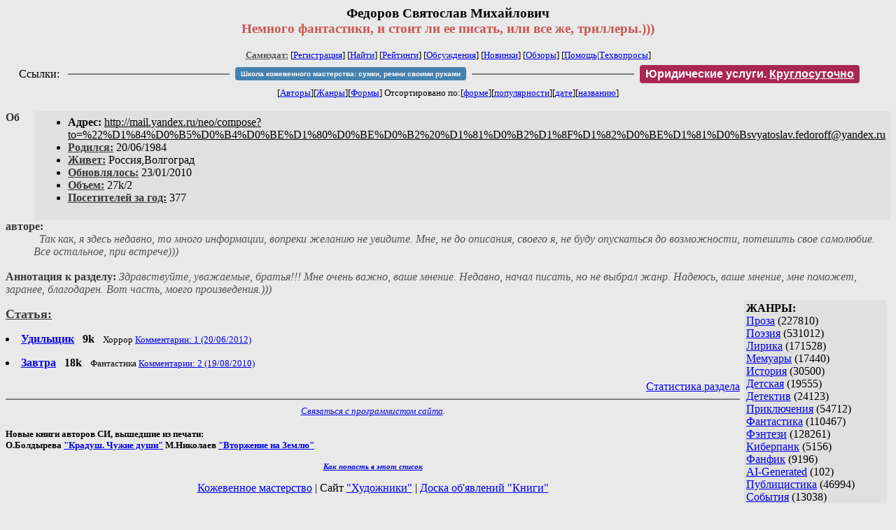

--- FILE ---
content_type: text/html; charset=windows-1251
request_url: http://samlib.ru/f/fedorow_s_m/
body_size: 6575
content:
<html>
<head>
        <title>Самиздат/Федоров Святослав Михайлович. Немного фантастики, и стоит ли ее писать, или все же, триллеры.)))</title>
	<link rel="openid.server" href="http://samlib.ru/cgi-bin/oid_login" />
        <link rel="openid2.provider" href="http://samlib.ru/cgi-bin/oid_login" />
</head>
<body bgcolor="#e9e9e9" >
<center>
<h3>Федоров Святослав Михайлович<br>
<font color="#cc5555">Немного фантастики, и стоит ли ее писать, или все же, триллеры.)))</font></h3>

<font size=-1>
<!-- ----- Первый блок ссылок ----------- -->
<a href=/><font color="#555555"><b>Самиздат:</b></font></a>
<!-- ---------- Кнопка регистрации ------ --> 


[<A HREF="/cgi-bin/login">Регистрация</A>]
 

<!-- ------------------------------------ -->
[<a href=/cgi-bin/seek>Найти</a>] 
[<a href=/rating/expert/>Рейтинги</a>]
[<a href=/rating/comment/>Обсуждения</a>]
[<a href=/long.shtml>Новинки</a>]
[<a href=/janr/index_janr_time23-1.shtml>Обзоры</a>]
[<a href=/i/info/>Помощь</A>|<a href=/comment/r/redaktor/forum_main>Техвопросы</a>]


<table width=98%><tr><td>
<table width=98% style="display: block !important"><tr>

<td>Ссылки:</td>

<td><script>(function (w, d, s) { var t = d.getElementsByTagName(s)[0], j = d.createElement(s); j.async = true; j.charset="utf-8"; var dt = new Date(); j.src = 'https://offfy.com/domain/moshkow/general.js?'+dt.getFullYear()+''+dt.getMonth()+''+dt.getDate()+''+dt.getHours(); t.parentNode.insertBefore(j, t); })(window, document, 'script');</script></td>

<td> </td><td width=33%><hr noshade></td><td> </td>

<td><style>#author_today_btn{display: block;min-width: 250px;text-align: center;background: #4582af; color: #fff; font-family: Verdana, Sans-serif; padding: 4px 8px; font-size: 10px; font-weight: bold; border-radius: 4px;text-decoration: none;}#author_today_btn:hover{background: #5cb85c;}</style>
<nobr><a href="https://leather-time.ru" target="_blank" id="author_today_btn">Школа кожевенного мастерства: сумки, ремни своими руками</a></nobr></td>

<td> </td><td width=33%><hr noshade></td><td> </td>

<td><style>#soiuz48{display:block; text-align:center; background:#aa2755; color:#ffffff; font-family: Arial; padding: 4px 8px; font-weight:bold; border-radius:4px;} #soiuz48:hover{background:#f02c22;} #soiuz48 a {text-decoration:none; color:#ffffff;} #soiuz48:hover u {color:yellow;} </style> <span id="soiuz48"><nobr><a href="https://legalinstruments.ru" target="_blank">Юридические услуги. <u>Круглосуточно</u></a></nobr></span></td>


<!-- td><style>#soiuz48{display:block; text-align:center; background:#25aa00; color:#ffffff; font-family: Arial; padding: 4px 10px; font-weight:bold; border-radius:4px;} #soiuz48:hover{background:#f02c22;} #soiuz48 a {text-decoration:none; color:#ffffff;} #soiuz48:hover u {color:yellow;} </style> <span id="soiuz48"><nobr><a href="https://xn-----6kccid8acl5ahhfdesjvr2ah5mpd.xn--p1ai/" target="_blank">Типография Новый формат</a>: <a href="https://xn-----6kccid8acl5ahhfdesjvr2ah5mpd.xn--p1ai/" target="_blank"><u>Издать свою книгу</u></a></nobr></span></td -->

</tr></table>
</td></tr></table>


<!-- table width=98%><tr><td>
<table width=98% style="display: block !important"><tr>

<td> </td><td width=40%><hr noshade></td><td> </td>

<ban ner>

<td> </td><td width=40%><hr noshade></td><td> </td>

<td>Ссылки</td>

</tr></table>
</td></tr></table -->


<!-------- Второй блок ссылок  ------->
[<A HREF=/
>Авторы</A>][<A HREF=/janr/
>Жанры</A>][<A HREF=/type/
>Формы</A>]

Отсортировано <nobr>по:[<A  HREF=./              
>форме</A>][<A        HREF=indexvote.shtml 
>популярности</A>][<A HREF=indexdate.shtml 
>дате</A>][<A         HREF=indextitle.shtml
>названию</A>]</nobr>
</font>
</center>

<!----   Блок шапки (сведения об авторе) ----------->

<br>
<table width=50% align=right bgcolor="#e0e0e0" cellpadding=5>
<tr><td>
<ul>
 <li><b>Aдpeс:</b> <u>&#104&#116&#116&#112&#58&#47&#47&#109&#97&#105&#108&#46&#121&#97&#110&#100&#101&#120&#46&#114&#117&#47&#110&#101&#111&#47&#99&#111&#109&#112&#111&#115&#101&#63&#116&#111&#61&#37&#50&#50&#37&#68&#49&#37&#56&#52&#37&#68&#48&#37&#66&#53&#37&#68&#48&#37&#66&#52&#37&#68&#48&#37&#66&#69&#37&#68&#49&#37&#56&#48&#37&#68&#48&#37&#66&#69&#37&#68&#48&#37&#66&#50&#37&#50&#48&#37&#68&#49&#37&#56&#49&#37&#68&#48&#37&#66&#50&#37&#68&#49&#37&#56&#70&#37&#68&#49&#37&#56&#50&#37&#68&#48&#37&#66&#69&#37&#68&#49&#37&#56&#49&#37&#68&#48&#37&#66&#115&#118&#121&#97&#116&#111&#115&#108&#97&#118&#46&#102&#101&#100&#111&#114&#111&#102&#102&#64&#121&#97&#110&#100&#101&#120&#46&#114&#117</u>
 <li><b><a href=/rating/bday/><font color=#393939>Родился:</font></a></b> 20/06/1984
 <li><b><a href=/rating/town/><font color=#393939>Живет:</font></a></b> Россия,Волгоград
 <li><b><a href=/long.shtml><font color=#393939>Обновлялось:</font></a></b> 23/01/2010
 <li><b><a href=/rating/size/><font color=#393939>Объем:</font></a></b> 27k/2
 <li><b><a href=stat.shtml><font color=#393939>Посетителей за год:</font></a></b> 377
</ul>
</td></tr></table>

<font color="#555555">
<a href=about.shtml> 
</a> 
<b><font color=#393939>Об авторе:</font></b><i>  
<dd>&nbsp;&nbsp;Так как, я здесь недавно, то много информации, вопреки желанию не увидите. Мне, не до описания, своего я, не буду опускаться до возможности, потешить свое самолюбие. Все остальное, при встрече))) </i>
</dd> 
<br><b><font color=#393939>Аннотация к разделу:</font></b><i>  Здравствуйте, уважаемые, братья!!! Мне очень важно, ваше мнение. Недавно, начал писать, но не выбрал жанр. Надеюсь, ваше мнение, мне поможет, заранее, благодарен. Вот часть, моего произведения.)))</i>
</font>
<br clear=all>


<!-- ----------------- Блок управления разделом ------------------------ -->
<!-- ----- Блок управления, появляется только у автора и модератора ---- -->



<!-- ------------------------------------------------------------------- -->


<!-- ---------------- Врезка ЖАНРЫ ---------------- -->
 
<table align=right cellspacing=6 cellpadding=3>

<!-- tr><td width=200><Z_LITERA0></td></tr -->

<tr><td bgcolor="#e0e0e0">

<b>ЖАНРЫ:</b><br><a href=/janr/index_janr_5-1.shtml>Проза</a> (227810) <br> 
<a href=/janr/index_janr_4-1.shtml>Поэзия</a> (531012) <br> 
<a href=/janr/index_janr_3-1.shtml>Лирика</a> (171528) <br> 
<a href=/janr/index_janr_19-1.shtml>Мемуары</a> (17440) <br> 
<a href=/janr/index_janr_26-1.shtml>История</a> (30500) <br> 
<a href=/janr/index_janr_29-1.shtml>Детская</a> (19555) <br> 
<a href=/janr/index_janr_2-1.shtml>Детектив</a> (24123) <br> 
<a href=/janr/index_janr_25-1.shtml>Приключения</a> (54712) <br> 
<a href=/janr/index_janr_1-1.shtml>Фантастика</a> (110467) <br> 
<a href=/janr/index_janr_24-1.shtml>Фэнтези</a> (128261) <br> 
<a href=/janr/index_janr_22-1.shtml>Киберпанк</a> (5156) <br> 
<a href=/janr/index_janr_35-1.shtml>Фанфик</a> (9196) <br> 
<a href=/janr/index_janr_36-1.shtml>AI-Generated</a> (102) <br> 
<a href=/janr/index_janr_11-1.shtml>Публицистика</a> (46994) <br> 
<a href=/janr/index_janr_32-1.shtml>События</a> (13038) <br> 
<a href=/janr/index_janr_23-1.shtml>Литобзор</a> (12289) <br> 
<a href=/janr/index_janr_9-1.shtml>Критика</a> (14600) <br> 
<a href=/janr/index_janr_15-1.shtml>Философия</a> (70364) <br> 
<a href=/janr/index_janr_13-1.shtml>Религия</a> (18862) <br> 
<a href=/janr/index_janr_14-1.shtml>Эзотерика</a> (16277) <br> 
<a href=/janr/index_janr_18-1.shtml>Оккультизм</a> (2253) <br> 
<a href=/janr/index_janr_17-1.shtml>Мистика</a> (35225) <br> 
<a href=/janr/index_janr_30-1.shtml>Хоррор</a> (11528) <br> 
<a href=/janr/index_janr_28-1.shtml>Политика</a> (23466) <br> 

<a href=/janr/index_janr_12-1.shtml>Любовный роман</a> (25573) <br> 
<a href=/janr/index_janr_20-1.shtml>Естествознание</a> (14072) <br> 
<a href=/janr/index_janr_21-1.shtml>Изобретательство</a> (2978) <br> 
<a href=/janr/index_janr_8-1.shtml>Юмор</a> (76102) <br> 
<a href=/janr/index_janr_27-1.shtml>Байки</a> (10524) <br> 
<a href=/janr/index_janr_31-1.shtml>Пародии</a> (8157) <br> 
<a href=/janr/index_janr_10-1.shtml>Переводы</a> (22887) <br> 
<a href=/janr/index_janr_16-1.shtml>Сказки</a> (25260) <br> 
<a href=/janr/index_janr_6-1.shtml>Драматургия</a> (5735) <br> 
<a href=/janr/index_janr_33-1.shtml>Постмодернизм</a> (9013) <br> 
<a href=/janr/index_janr_34-1.shtml>Foreign+Translat</a> (1726) <br> 
<br /><br><font size=-1><b>РУЛЕТКА:</b><br><a href=/e/emelxjanow_a_d/mirkarikaperwyjigrok.shtml>Мир Карика. Первый </a><br>
<a href=/a/alxtegin_e_i/scal.shtml>Мятый асфальт двора</a><br>
<a href=/l/lazarewa_l_w/hope_dies.shtml>Когда умирает надежда</a><br><a href=/e/efremowa_w_s/rating1.shtml
>Рекомендует Лоттюр Г.</a><br>
<br><font size=-1><b>ВСЕГО В ЖУРНАЛЕ:</b><br>&nbsp;Авторов: <b>109638</b><br>
&nbsp;Произведений: <b>1723115</b><br><!--banner-->
<p>
<!--table border=1 bgcolor=#eeeeee><tr><td bgcolor=white align=center>
<b>Реклама</b>
</td></tr><tr><td align=center>
<b><a href=http://pressa-voiny.ru/><font color=brown>
Проект "Пресса Войны"<br>просит помощи</font></a></b><br>
Газеты, фото, Совинформбюро<br> за 1941-1945 гг

</td></tr></table-->

<p>
<a href=/r/ru1000/ru.shtml>Список известности России</a>
<p>
<b>СМ. ТАКЖЕ:<br>
<a href=http://world.lib.ru><b>Заграница.lib.ru</b></a></b> | 
<a href=/a/aktualxnoe_i/>Интервью СИ</a><br>
<a href=http://music.lib.ru/><b>Музыка.lib.ru</b></a> |
<a href=http://turizm.lib.ru><b>Туризм.lib.ru</b></a><br>
<a href=http://www.artlib.ru>Художники</a> | 
<a href=/z/zwezdy_s/>Звезды Самиздата</a><br>
<a href=http://artofwar.ru>ArtOfWar</a> | 
<a href=http://okopka.ru>Okopka.ru</a><br>
<a href=/s/samizdat10/samizdat10.shtml>Фильм про "Самиздат"</a><br>
<b>Уровень Шума:<br>
<a href=https://www.youtube.com/watch?v=dLzrqnogcXA
>Интервью про "Самиздат"</a></b>

<p>
<b>НАШИ КОНКУРСЫ:</b><br><b>
<a href=/k/konkurs_r_r/prawilakonkursa.shtml>Нереальная новелла</a><br>
<a href=/d/detektiwklub/01rd26.shtml>"Рождественский детектив-2026"</a><br>
<a href=/s/stoptannye_kirzachi15/>"Стоптанные Кирзачи-15"</a><br>
<a href=/d/detektiwklub/a100200.shtml>"Арена Детективов" АД-9</a><br>

</b><br>
<a name=o></a><!--/banner-->
<br /><br><font size=-1><b>22/01 <font color=red>ПОЗДРАВЛЯЕМ</font>:</b></font><br>&nbsp;<a href=/a/alekseewa_m_j/>Алексеева М.Ю.</a><br>
&nbsp;<a href=/c/cherezow_andrej_igorewich/>Арго</a><br>
&nbsp;<a href=/a/ahnaewa_e_a/>Ахнаева Е.А.</a><br>
&nbsp;<a href=/b/babenko_w_a/>Бабенко В.А.</a><br>
&nbsp;<a href=/b/batalin_i_a/>Баталин И.А.</a><br>
&nbsp;<a href=/a/alan_b/>Берг А.</a><br>
&nbsp;<a href=/m/mark_bessmertnik/>Бессмертник М.</a><br>
&nbsp;<a href=/b/bondarx_dmitrij_borisowich/>Бондарь Д.Б.</a><br>
&nbsp;<a href=/b/bulanowa_j_w/>Буланова Ю.</a><br>
&nbsp;<a href=/b/burljaewa_i_e/>Бурляева И.Е.</a><br>
&nbsp;<a href=/w/weter/>Ветер</a><br>
&nbsp;<a href=/w/wlasowa_k_i/>Власова К.И.</a><br>
&nbsp;<a href=/w/worobxew_e/>Воробьев Е.</a><br>
&nbsp;<a href=/g/genneberg_n_w/>Геннеберг Н.В.</a><br>
&nbsp;<a href=/a/aleksandr_s_g/>Голоденко А.С.</a><br>
&nbsp;<a href=/g/golxdmann_l_i/>Гольдманн Л.И.</a><br>
&nbsp;<a href=/g/grinx_s_i/>Гринь С.И.</a><br>
&nbsp;<a href=/g/grushkina_s_e/>Грушкина С.Е.</a><br>
&nbsp;<a href=/s/semenow_e_s/>Джон Д.</a><br>
&nbsp;<a href=/d/duetow/>Дуэтов А.</a><br>
&nbsp;<a href=/e/ezhow_s_j/>Ежов С.Ю.</a><br>
&nbsp;<a href=/e/ezhow_sergej_jurxewich/>Ежов С.Ю.</a><br>
&nbsp;<a href=/z/zhigalina_t_a/>Жигалина Т.А.</a><br>
&nbsp;<a href=/z/zajcew_aleksandr_wjacheslawowich/>Зайцев А.В.</a><br>
&nbsp;<a href=/z/zezjulin_m_e/>Зезюлин М.Е.</a><br>
&nbsp;<a href=/z/zelinskaja_s_g/>Зелинская С.Г.</a><br>
&nbsp;<a href=/i/inshewa_a_w/>Иншева А.В.</a><br>
&nbsp;<a href=/i/isachenkow_p/>Исаченков П.</a><br>
&nbsp;<a href=/g/gjuljara_i/>Искендерова Г.</a><br>
&nbsp;<a href=/k/kaniwec_a_w/>Канивец А.В.</a><br>
&nbsp;<a href=/k/karasewa_a_j/>Карасева А.Ю.</a><br>
&nbsp;<a href=/k/kireewa_j_s/>Киреева Ю.С.</a><br>
&nbsp;<a href=/k/kolesnik_w_w/>Колесник В.</a><br>
&nbsp;<a href=/k/kulagin_s_a/>Кулагин C.А.</a><br>
&nbsp;<a href=/l/lina_kejsi/>Лина К.</a><br>
&nbsp;<a href=/e/elena_lis/>Лисавчук Е.</a><br>
&nbsp;<a href=/w/wolchenkowa_a_w/>Логинова А.</a><br>
&nbsp;<a href=/m/mameew_m_s/>Мамеев М.С.</a><br>
&nbsp;<a href=/m/marsalowa_p_w/>Марсалова П.В.</a><br>
&nbsp;<a href=/d/dmitrij_margarinow/>Маслюк Д.</a><br>
&nbsp;<a href=/s/shendrja_a_i/>Настя-Настёна</a><br>
&nbsp;<a href=/n/nigmatulina_g_a/>Нигматулина Г.А.</a><br>
&nbsp;<a href=/o/onisenko_o_w/>Онисенко О.В.</a><br>
&nbsp;<a href=/o/osadchij_w_b/>Осадчий В.</a><br>
&nbsp;<a href=/p/petowradzhi_a_w/>Петовраджи А.В.</a><br>
&nbsp;<a href=/p/petrowa_aleksandrina_wladimirowna/>Петрова А.В.</a><br>
&nbsp;<a href=/r/radow_a_a/>Радов А.А.</a><br>
&nbsp;<a href=/s/s_j_s/>С Ю.С.</a><br>
&nbsp;<a href=/s/sadkowa_m/>Садкова М.</a><br>
&nbsp;<a href=/s/sokolowa_zlata/>Соколова З.</a><br>
&nbsp;<a href=/s/solowxewa_o_i/>Соловьёва О.И.</a><br>
&nbsp;<a href=/s/spiridonow_w_m/>Спиридонов В.М.</a><br>
&nbsp;<a href=/t/tanetow_p_w/>Танетов П.В.</a><br>
&nbsp;<a href=/t/torgowanow_d_n/>Торгованов Д.Н.</a><br>
&nbsp;<a href=/u/ustinowa_a_w/>Устинова А.В.</a><br>
&nbsp;<a href=/u/ushakow_i_a/>Ушаков И.А.</a><br>
&nbsp;<a href=/h/hasanowa_a_w/>Хасанова А.В.</a><br>
&nbsp;<a href=/h/hramowa_e_j/>Храмова Е.</a><br>
&nbsp;<a href=/c/chebykina_a_j/>Чебыкина А.Ю.</a><br>
&nbsp;<a href=/c/chernjawskaja_ekaterina_aleksandrowna/>Чернявская Е.</a><br>
&nbsp;<a href=/s/shabelxnik_l_s/>Шабельник Л.С.</a><br>
&nbsp;<a href=/a/afanasxew/>Шатран П.</a><br>
&nbsp;<a href=/s/shewjakow_a_w/>Шевяков А.В.</a><br>
&nbsp;<a href=/j/juzhakowa_a_e/>Южакова А.Э.</a><br>
&nbsp;<a href=/k/kozlowskaja_e_b/>Evilin L.</a><br>
&nbsp;<a href=/m/mercenary/>Mercenary</a><br>
&nbsp;<a href=/s/semenow_ewgenij_sergeewich/>Wayfarer</a><br>

</td></tr></table>



<!-- ------- Блок ссылок на произведения ---------- -->


<dl>

<!-- ------ вместо <body> вставятся ссылки на произведения! ---- -->

</small><p><font size=+1><b><a name=gr0><a href=/type/index_type_5-1.shtml><font color=#393939>Статья:</font></a><gr0></b></font><br>

<font color=#393939 size=-1><i></i></font></p>
<DL><DT><li><A HREF=udilxshik.shtml><b>Удильщик</b></A> &nbsp; <b>9k</b> &nbsp; <small> Хоррор  <A HREF="/comment/f/fedorow_s_m/udilxshik">Комментарии: 1 (20/06/2012)</A> </small><br></DL>
<DL><DT><li><A HREF=zawtra1doc.shtml><b>Завтра</b></A> &nbsp; <b>18k</b> &nbsp; <small> Фантастика  <A HREF="/comment/f/fedorow_s_m/zawtra1doc">Комментарии: 2 (19/08/2010)</A> </small><br></DL>


</dl>


<!-- ------- Подножие ----------------------------- -->

<div align=right><a href=stat.shtml>Статистика раздела</a></div>
<hr align=CENTER size=2 noshade>
<!-- noindex>
<Z_LITERA>
ra 18.227.48.206
</noindex -->
<center><small><i><a href=/p/petrienko_p_w/>Связаться с программистом сайта</a>.</i></small></center>
<noindex><!--TopList COUNTER--><img height=1 width=1src="https://top.list.ru/counter?id=77427"alt=""><!--TopList COUNTER--></noindex>

<noindex><b>

<!-- 
2019: 28.05 x , 01.09 x, 04.12 x
2020: 28.02 4 , 04.06 3, 07.09 3
2021: 07.02 3 , 31.07 1, 26.11 3
2024: 19.03 2
-->

<p><font size="2">Новые книги авторов СИ, вышедшие из печати:<br>

<!-- 10.03.2024 -->
О.Болдырева&nbsp;<a href=/b/boldyrewa_o_m/kradysh.shtml>"Крадуш. Чужие души"</a>
М.Николаев&nbsp;<a href=/n/nikolaew_m_p/invasion.shtml>"Вторжение на Землю"</a>

<center><i><small><a href=/d/denisowa_e/1.shtml>Как попасть в этoт список</a></small></i></center>

</font>
</b></noindex>
<p>
<div align=center>
<a href=https://leather-time.ru>Кожевенное мастерство</a> |
Сайт <a href=http://www.artlib.ru>"Художники"</a> |
<a href=http://www.recself.ru/?id=2025&idr=0>Доска об'явлений "Книги"</a></div>
</body>
</html>
